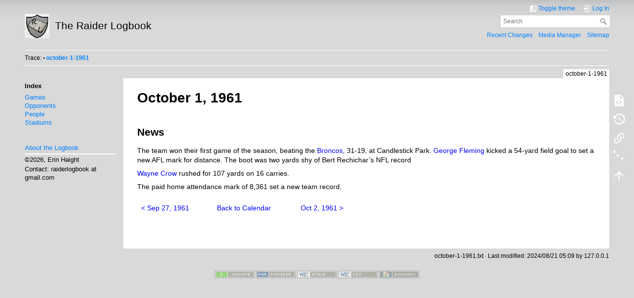

--- FILE ---
content_type: text/html; charset=utf-8
request_url: https://raiderlogbook.com/october-1-1961
body_size: 5109
content:
<!DOCTYPE html>
<html lang="en" 
    dir="ltr" 
    class="no-js" 
    theme="light" 
    pluginnote="0"
    pluginwrap="0"
>

<head>
    <meta charset="utf-8" />
    <title>october-1-1961 [The Raider Logbook]</title>
    <script>(function(H){H.className=H.className.replace(/\bno-js\b/,'js')})(document.documentElement)</script>
    <meta name="generator" content="DokuWiki"/>
<meta name="theme-color" content="#008800"/>
<meta name="robots" content="index,follow"/>
<meta name="keywords" content="october-1-1961"/>
<link rel="search" type="application/opensearchdescription+xml" href="/lib/exe/opensearch.php" title="The Raider Logbook"/>
<link rel="start" href="/"/>
<link rel="contents" href="/october-1-1961?do=index" title="Sitemap"/>
<link rel="manifest" href="/lib/exe/manifest.php"/>
<link rel="alternate" type="application/rss+xml" title="Recent Changes" href="/feed.php"/>
<link rel="alternate" type="application/rss+xml" title="Current namespace" href="/feed.php?mode=list&amp;ns="/>
<link rel="alternate" type="text/html" title="Plain HTML" href="/_export/xhtml/october-1-1961"/>
<link rel="alternate" type="text/plain" title="Wiki Markup" href="/_export/raw/october-1-1961"/>
<link rel="canonical" href="https://raiderlogbook.com/october-1-1961"/>
<link rel="stylesheet" href="/lib/exe/css.php?t=mindthedark&amp;tseed=28353226e791dcf3c58ddc515f2fdb8b"/>
<!--[if gte IE 9]><!-->
<script >/*<![CDATA[*/var NS='';var JSINFO = {"plugin_folded":{"hide":"hide","reveal":"reveal"},"plugin_mobiletable_hideHeadings":["image","Image"],"id":"october-1-1961","namespace":"","ACT":"show","useHeadingNavigation":0,"useHeadingContent":0};
/*!]]>*/</script>
<script src="/lib/exe/jquery.php?tseed=34a552433bc33cc9c3bc32527289a0b2" defer="defer"></script>
<script src="/lib/exe/js.php?t=mindthedark&amp;tseed=28353226e791dcf3c58ddc515f2fdb8b" defer="defer"></script>
<!--<![endif]-->
    <meta name="viewport" content="width=device-width,initial-scale=1" />
    <link rel="shortcut icon" href="/lib/tpl/mindthedark/images/favicon.ico" />
<link rel="apple-touch-icon" href="/lib/tpl/mindthedark/images/apple-touch-icon.png" />
        <meta name="configUserChoice" id="configUserChoice" content="1" />
</head>

<body>
    <div id="dokuwiki__site"><div id="dokuwiki__top" class="site dokuwiki mode_show tpl_mindthedark    showSidebar hasSidebar">

        
<!-- ********** HEADER ********** -->
<div id="dokuwiki__header"><div class="pad group">

    
    <div class="headings group">
        <ul class="a11y skip">
                            <li>
                    <a href="#" title="Toggle theme" rel="nofollow" id="themeSwitchMobile">
                        <span> Toggle theme </span>
                    </a>
                </li>
                    </ul>

        <h1><a href="/front_page"  accesskey="h" title="[H]"><img src="/_media/logo.png" width="50" height="50" alt="" /> <span>The Raider Logbook</span></a></h1>
            </div>

    <div class="tools group">
        <!-- USER TOOLS -->
                    <div id="dokuwiki__usertools">
                <h3 class="a11y">User Tools</h3>
                <ul>
                    
                                            <li class="action profile">
                            <a href="#" title="Toggle theme" rel="nofollow" id="themeSwitch">
                                <span> Toggle theme </span>
                                <svg xmlns="http://www.w3.org/2000/svg" width="24" height="24" viewBox="0 0 24 24">
<path d="M19,3H14V5H19V18L14,12V21H19A2,2 0 0,0 21,19V5C21,3.89 20.1,3 19,3M10,18H5L10,12M10,3H5C3.89,3 3,3.89 3,5V19A2,2 0 0,0 5,21H10V23H12V1H10V3Z" ></svg>                            </a>
                        </li>
                    
                    <li class="action login"><a href="/october-1-1961?do=login&amp;sectok=" title="Log In" rel="nofollow"><span>Log In</span><svg xmlns="http://www.w3.org/2000/svg" width="24" height="24" viewBox="0 0 24 24"><path d="M10 17.25V14H3v-4h7V6.75L15.25 12 10 17.25M8 2h9a2 2 0 0 1 2 2v16a2 2 0 0 1-2 2H8a2 2 0 0 1-2-2v-4h2v4h9V4H8v4H6V4a2 2 0 0 1 2-2z"/></svg></a></li>                </ul>
            </div>
        
        <!-- SITE TOOLS -->
        <div id="dokuwiki__sitetools">
            <h3 class="a11y">Site Tools</h3>
            <form action="/front_page" method="get" role="search" class="search doku_form" id="dw__search" accept-charset="utf-8"><input type="hidden" name="do" value="search" /><input type="hidden" name="id" value="october-1-1961" /><div class="no"><input name="q" type="text" class="edit" title="[F]" accesskey="f" placeholder="Search" autocomplete="on" id="qsearch__in" value="" /><button value="1" type="submit" title="Search">Search</button><div id="qsearch__out" class="ajax_qsearch JSpopup"></div></div></form>            <div class="mobileTools">
                <form action="/doku.php" method="get" accept-charset="utf-8"><div class="no"><input type="hidden" name="id" value="october-1-1961" /><select name="do" class="edit quickselect" title="Tools"><option value="">Tools</option><optgroup label="Page Tools"><option value="edit">Show pagesource</option><option value="revisions">Old revisions</option><option value="menuitemfolded">Fold/unfold all</option><option value="backlink">Backlinks</option></optgroup><optgroup label="Site Tools"><option value="recent">Recent Changes</option><option value="media">Media Manager</option><option value="index">Sitemap</option></optgroup><optgroup label="User Tools"><option value="login">Log In</option></optgroup></select><button type="submit">&gt;</button></div></form>            </div>
            <ul>
                <li class="action recent"><a href="/october-1-1961?do=recent" title="Recent Changes [r]" rel="nofollow" accesskey="r">Recent Changes</a></li><li class="action media"><a href="/october-1-1961?do=media&amp;ns=" title="Media Manager" rel="nofollow">Media Manager</a></li><li class="action index"><a href="/october-1-1961?do=index" title="Sitemap [x]" rel="nofollow" accesskey="x">Sitemap</a></li>            </ul>
        </div>

    </div>

    <!-- BREADCRUMBS -->
            <div class="breadcrumbs">
                                        <div class="trace"><span class="bchead">Trace:</span> <span class="bcsep">•</span> <span class="curid"><bdi><a href="/october-1-1961"  class="breadcrumbs" title="october-1-1961">october-1-1961</a></bdi></span></div>
                    </div>
    
    <hr class="a11y" />
</div></div><!-- /header -->

        <div class="wrapper group">

                            <!-- ********** ASIDE ********** -->
                <div id="dokuwiki__aside"><div class="pad aside include group">
                    <h3 class="toggle">Sidebar</h3>
                    <div class="content"><div class="group">
                                                                        
<h4 id="index">Index</h4>
<div class="level4">

<p>
<a href="/games" class="wikilink1" title="games" data-wiki-id="games">Games</a><br/>

<a href="/opponents" class="wikilink1" title="opponents" data-wiki-id="opponents">Opponents</a><br/>

<a href="/people" class="wikilink1" title="people" data-wiki-id="people">People</a><br/>

<a href="/stadiums" class="wikilink1" title="stadiums" data-wiki-id="stadiums">Stadiums</a>
<br/>

<br/>

<br/>

<a href="/about_the_logbook" class="wikilink1" title="about_the_logbook" data-wiki-id="about_the_logbook">About the Logbook</a>
</p>
<hr />

<p>
©2026, Erin Haight
</p>

<p>
Contact: raiderlogbook at gmail.com
</p>

</div>
                                            </div></div>
                </div></div><!-- /aside -->
            
            <!-- ********** CONTENT ********** -->
            <div id="dokuwiki__content"><div class="pad group">
                
                <div class="pageId"><span>october-1-1961</span></div>

                <div class="page group">
                                                            <!-- wikipage start -->
                    <div class="plugin_include_content plugin_include__1961_news">

<h1 class="sectionedit3" id="october_1_1961">October 1, 1961</h1>
<div class="level1">

</div>

<h2 class="sectionedit4" id="news">News</h2>
<div class="level2">

<p>
The team won their first game of the season, beating the <a href="/broncos" class="wikilink1" title="broncos" data-wiki-id="broncos">Broncos</a>, 31-19, at Candlestick Park. <a href="/george_fleming" class="wikilink1" title="george_fleming" data-wiki-id="george_fleming">George Fleming</a> kicked a 54-yard field goal to set a new AFL mark for distance. The boot was two yards shy of Bert Rechichar’s NFL record
</p>

<p>
<a href="/wayne_crow" class="wikilink1" title="wayne_crow" data-wiki-id="wayne_crow">Wayne Crow</a> rushed for 107 yards on 16 carries.
</p>

<p>
The paid home attendance mark of 8,361 set a new team record.
</p>
<hr />
<div class="table sectionedit5"><table class="inline">
	<tr class="row0">
		<td class="col0 leftalign"><a href="/september-27-1961" class="wikilink1" title="september-27-1961" data-wiki-id="september-27-1961">&lt; Sep 27, 1961</a>     </td><td class="col1 leftalign"><a href="/1961_calendar" class="wikilink1" title="1961_calendar" data-wiki-id="1961_calendar">Back to Calendar</a>     </td><td class="col2"><a href="/october-2-1961" class="wikilink1" title="october-2-1961" data-wiki-id="october-2-1961">Oct 2, 1961 &gt;</a></td>
	</tr>
</table></div>

</div>
</div>

                    <!-- wikipage stop -->
                                    </div>

                <div class="docInfo"><bdi>october-1-1961.txt</bdi> · Last modified: 2024/08/21 05:09 by <bdi>127.0.0.1</bdi></div>

                            </div></div><!-- /content -->

            <hr class="a11y" />

            <!-- PAGE ACTIONS -->
            <div id="dokuwiki__pagetools">
                <h3 class="a11y">Page Tools</h3>
                <div class="tools">
                    <ul>
                        <li class="source"><a href="/october-1-1961?do=edit" title="Show pagesource [v]" rel="nofollow" accesskey="v"><span>Show pagesource</span><svg xmlns="http://www.w3.org/2000/svg" width="24" height="24" viewBox="0 0 24 24"><path d="M13 9h5.5L13 3.5V9M6 2h8l6 6v12a2 2 0 0 1-2 2H6a2 2 0 0 1-2-2V4c0-1.11.89-2 2-2m.12 13.5l3.74 3.74 1.42-1.41-2.33-2.33 2.33-2.33-1.42-1.41-3.74 3.74m11.16 0l-3.74-3.74-1.42 1.41 2.33 2.33-2.33 2.33 1.42 1.41 3.74-3.74z"/></svg></a></li><li class="revs"><a href="/october-1-1961?do=revisions" title="Old revisions [o]" rel="nofollow" accesskey="o"><span>Old revisions</span><svg xmlns="http://www.w3.org/2000/svg" width="24" height="24" viewBox="0 0 24 24"><path d="M11 7v5.11l4.71 2.79.79-1.28-4-2.37V7m0-5C8.97 2 5.91 3.92 4.27 6.77L2 4.5V11h6.5L5.75 8.25C6.96 5.73 9.5 4 12.5 4a7.5 7.5 0 0 1 7.5 7.5 7.5 7.5 0 0 1-7.5 7.5c-3.27 0-6.03-2.09-7.06-5h-2.1c1.1 4.03 4.77 7 9.16 7 5.24 0 9.5-4.25 9.5-9.5A9.5 9.5 0 0 0 12.5 2z"/></svg></a></li><li class="backlink"><a href="/october-1-1961?do=backlink" title="Backlinks" rel="nofollow"><span>Backlinks</span><svg xmlns="http://www.w3.org/2000/svg" width="24" height="24" viewBox="0 0 24 24"><path d="M10.59 13.41c.41.39.41 1.03 0 1.42-.39.39-1.03.39-1.42 0a5.003 5.003 0 0 1 0-7.07l3.54-3.54a5.003 5.003 0 0 1 7.07 0 5.003 5.003 0 0 1 0 7.07l-1.49 1.49c.01-.82-.12-1.64-.4-2.42l.47-.48a2.982 2.982 0 0 0 0-4.24 2.982 2.982 0 0 0-4.24 0l-3.53 3.53a2.982 2.982 0 0 0 0 4.24m2.82-4.24c.39-.39 1.03-.39 1.42 0a5.003 5.003 0 0 1 0 7.07l-3.54 3.54a5.003 5.003 0 0 1-7.07 0 5.003 5.003 0 0 1 0-7.07l1.49-1.49c-.01.82.12 1.64.4 2.43l-.47.47a2.982 2.982 0 0 0 0 4.24 2.982 2.982 0 0 0 4.24 0l3.53-3.53a2.982 2.982 0 0 0 0-4.24.973.973 0 0 1 0-1.42z"/></svg></a></li><li class="menuitemfolded"><a href="javascript:void(0);" title="Fold/unfold all" rel="nofollow" class="fold_unfold_all_new" onclick="fold_unfold_all();"><span>Fold/unfold all</span><svg xmlns="http://www.w3.org/2000/svg" width="24" height="24" viewBox="0 0 24 24"><path d="M 2,0 L 6.5,3 L 2,6 z M 8,6.6 L 12.5,9.6 L 8,12.6 z M 14,13.2 L 20,13.2 L 17,17.7 z"/></svg></a></li><li class="top"><a href="#dokuwiki__top" title="Back to top [t]" rel="nofollow" accesskey="t"><span>Back to top</span><svg xmlns="http://www.w3.org/2000/svg" width="24" height="24" viewBox="0 0 24 24"><path d="M13 20h-2V8l-5.5 5.5-1.42-1.42L12 4.16l7.92 7.92-1.42 1.42L13 8v12z"/></svg></a></li>                    </ul>
                </div>
            </div>
        </div><!-- /wrapper -->

        
<!-- ********** FOOTER ********** -->
<div id="dokuwiki__footer"><div class="pad">
    
    <div class="buttons">
                <a href="https://www.dokuwiki.org/donate" title="Donate" ><img
            src="/lib/tpl/mindthedark/images/button-donate.gif" width="80" height="15" alt="Donate" /></a>
        <a href="https://php.net" title="Powered by PHP" ><img
            src="/lib/tpl/mindthedark/images/button-php.gif" width="80" height="15" alt="Powered by PHP" /></a>
        <a href="//validator.w3.org/check/referer" title="Valid HTML5" ><img
            src="/lib/tpl/mindthedark/images/button-html5.png" width="80" height="15" alt="Valid HTML5" /></a>
        <a href="//jigsaw.w3.org/css-validator/check/referer?profile=css3" title="Valid CSS" ><img
            src="/lib/tpl/mindthedark/images/button-css.png" width="80" height="15" alt="Valid CSS" /></a>
        <a href="https://dokuwiki.org/" title="Driven by DokuWiki" ><img
            src="/lib/tpl/mindthedark/images/button-dw.png" width="80" height="15" alt="Driven by DokuWiki" /></a>
    </div>
</div></div><!-- /footer -->

        
    </div></div><!-- /site -->

    <div class="no"><img src="/lib/exe/taskrunner.php?id=october-1-1961&amp;1769336455" width="2" height="1" alt="" /></div>
    <div id="screen__mode" class="no"></div></body>
</html>
